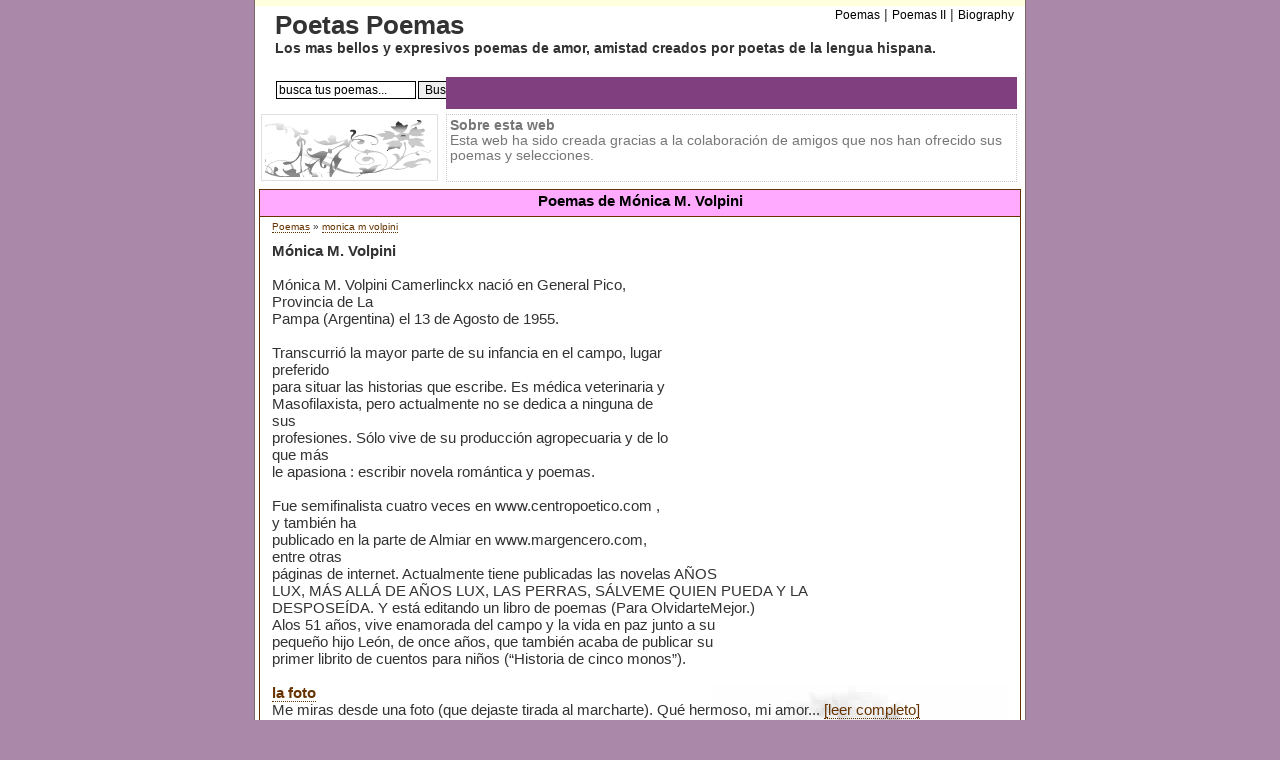

--- FILE ---
content_type: text/html; charset=ISO-8859-1
request_url: https://www.poetaspoemas.com/monica-m-volpini
body_size: 5441
content:
  <!DOCTYPE html PUBLIC "-//W3C//DTD XHTML 1.0 Transitional//EN" "https://www.w3.org/TR/xhtml1/DTD/xhtml1-transitional.dtd">
<html xmlns="https://www.w3.org/1999/xhtml">
<head>
<script async src="//pagead2.googlesyndication.com/pagead/js/adsbygoogle.js"></script>
<script>
  (adsbygoogle = window.adsbygoogle || []).push({
    google_ad_client: "ca-pub-7994322189469905",
    enable_page_level_ads: true
  });
</script>
<title>Poemas de Mónica M. Volpini</title><meta name="Keywords" content="poemas,poesia,poesias,poema,poemario,amor,poetas,poetisas,poetisa" /><meta name="Description" content="Poemas de Mónica M. Volpini. Mónica M. Volpini Camerlinckx nació en General Pico, Provincia de La     Pampa (Argentina) el 13 de ..." /><meta http-equiv="Content-Type" content="text/html; charset=iso-8859-1" />
<meta http-equiv="Content-Style-Type" content="text/css" /><meta name="verify-v1" content="WWGLMQRqZRn2m0+ht9urQRyAvOxtspm7KtZ98kpk1O0=" />
<link rel="alternate" type="application/rss+xml" title="RSS .91" href="https://www.poetaspoemas.com/rss.xml" />

<style type="text/css">
body{font-size:85%;margin-top:0;margin-bottom:0;color:#333;font-family:trebuchet ms, verdana,sans-serif;background-color:#a8a;text-align:center;padding:0;}
hr{width:90%;}
a{color:#630;text-decoration:none;}
a:hover{background-color:#FFCB97;border:0;color:#000;text-decoration:none;}
ul{list-style-type:square;}
em{font-size:100%;font-weight:700;font-style:italic;color:#630;}
form{margin:0;padding:0;}
input{border-right:#000 1px solid;border-top:#000 1px solid;font-size:100%;border-left:#000 1px solid;border-bottom:#000 1px solid;font-family:trebuchet ms, verdana,sans-serif;margin:1px;}
select{width:140px;border-right:#000 1px solid;border-top:#000 1px solid;font-size:100%;border-left:#000 1px solid;border-bottom:#000 1px solid;font-family:trebuchet ms, verdana,sans-serif;margin:1px;}
input.search{border-right:#000 1px solid;border-top:#000 1px solid;font-size:80%;border-left:#000 1px solid;border-bottom:#000 1px solid;font-family:trebuchet ms, verdana,sans-serif;margin:1px;}
h1{font-size:100%;font-weight:700;font-style:normal;color:#000;margin:0;padding:0 0 5px;}
h2{font-size:70%;font-weight:400;margin:4px 0 10px;}
h3{font-size:26px;margin:0;}
h4{font-size:100%;margin:0;}
#pagecontainer{border-right:#766 1px solid;border-top:0;margin-left:auto;border-left:#766 1px solid;width:770px;margin-right:auto;border-bottom:1px solid #fff;background-color:#ffd;text-align:left;padding:108px 0 0;}
#globalnav{position:relative;left:191px;text-align:center;top:2px;clear:both;width:571px;color:#fff;background-repeat:repeat-x;height:25px;background-color:#804080;margin:0;padding:7px 0 0;}
#uppermenu a{font-size:90%;color:#000;font-family:trebuchet ms, verdana, arial, helvetica, sans-serif;text-decoration:none;border-bottom:0;padding:0;}
#uppermenu a:hover{background-color:#fff;text-decoration:none;}
#uppermenu ul{margin:0;padding:1px 0 0 5px;}
#uppermenu ul li{display:inline;padding:0;}
#uppermenu ul li a:hover{color:#000;}
#logoimage{position:absolute;top:4px;left:20px;}
#rightheader{position:relative;}
#uppermenu{position:relative;text-align:right;top:0;left:410px;width:349px;padding-bottom:0;height:69px;}
#upperdownmenu{position:relative;text-align:right;top:14px;left:119px;width:640px;height:20px;padding-top:2px;padding-bottom:2px;background-repeat:no-repeat;}
#header{background-color:#fff;position:absolute;width:770px;height:108px;top:6px;text-align:left;margin:0;padding:0;}
#middlepage{background-color:#fff;position:relative;width:770px;right:0;bottom:auto;left:0;padding-top:75px;}
#maincontentbox{position:relative;left:4px;width:760px;background-color:#fff;border-top:#630 1px solid;border-bottom:#630 1px solid;border-left:#630 1px solid;border-right:#630 1px solid;margin-bottom:6px;margin-top:6px;}
#leftbar{background-color:#fff;width:175px;display:block;float:left;top:0;right:0;bottom:auto;left:0;}
#footer{background-color:#fff;width:765px;display:block;top:0;right:0;bottom:auto;left:0;margin-left:0;}
#footermenu{border-top:#630 1px solid;background-color:#fff;position:static;width:760px;padding-top:4px;margin-left:5px;text-align:center;}
#leftbox{position:relative;left:5px;width:178px;z-index:77;background-color:#f6f6f6;border-top:#630 1px solid;border-bottom:#630 1px solid;border-left:#630 1px solid;border-right:#630 1px solid;margin-bottom:8px;}
.leftboxtitle{background-color:#faf;font-size:110%;font-weight:700;text-align:center;padding-top:2px;padding-bottom:2px;border-bottom:#630 1px solid;}
.leftboxtitle2{background-color:#804080;height:20px;font-size:110%;font-weight:700;text-align:center;padding-top:4px;border-bottom:#630 1px solid;}
.leftboxcontent{padding-top:3px;padding-left:4px;padding-bottom:4px;}
#maincontentpromo{position:absolute;z-index:66;top:114px;width:770px;margin-bottom:5px;}
#toppub{position:absolute;z-index:70;top:114px;width:770px;margin-bottom:5px;}
#maincontentpromoright{position:absolute;width:563px;height:60px;left:191px;border:1px #ccc dotted;color:#777;padding:3px;}
#maincontentpromoleft{position:absolute;width:169px;left:6px;border:1px #e0e0e0 solid;color:#555;background-color:#fff;padding:3px!important;}
#mcsplitedleft{background-color:#fff;width:100%;display:block;float:left;top:0;right:0;bottom:auto;left:0;}
#mcmaintextbox{margin-left:12px;margin-right:12px;margin-bottom:5px;font-size:110%;}
#mcmaintextbox a{border-bottom:1px dotted #630;}
.djoke{width:100%;margin-left:21px;font-family:trebuchet ms, verdana,sans-serif;font-size:110%;}
.djokebox{width:660px;margin-bottom:20px;}
#validation-icons{text-align:center;padding:3px;}
.clearboth{clear:both;}
#bottomcopyright{text-align:center;margin-top:10px;color:#777;margin-bottom:4px;}
.smallbluelinks:hover{background-color:#FFf;color:#002040;text-decoration:underline;}
.menulinks:hover{background-color:#ddd;}
#search{padding-top:24px;padding-left:0;}
.news{padding-bottom:10px;padding-left:0;}
.newsdesc{font-size:90%;padding-left:0;}
#story{padding-bottom:10px;}
.block1{float:left;width:48%;padding-right:5px;padding-bottom:8px;}
.block2{float:left;width:48%;padding-left:5px;padding-bottom:8px;}
.blocktitle3{border-top:2px solid #aa0;background-color:#ffc0ff;margin-bottom:5px;padding:3px;}
.blocktitle5{border-top:2px solid #a00;background-color:#ffc0ff;margin-bottom:5px;padding:3px;}
.sourcenews{font-size:90%;color:#668;font-weight:400;}
#rssfeeds{text-align:center;width:100%;}
#pagination{font-size:90%;}
#chistes{padding-left:30px;padding-top:20px;font-size:90%;width:400px;}
#ccontainer{background-image:url(/imagenes/flower-gray.jpg);background-position:top right;background-repeat:repeat-y;}
.alright{text-align:right;}
.nextcategory{border:1px solid #a00;background-color:#FC6;color:#900;font-size:150%;font-weight:700;width:100%;padding:4px px;}
#rightpub{position:absolute;top:40px;left:620px;float:right;}
#rightpub2{position:absolute;top:175px;left:620px;float:right;}
#rightpub3{position:absolute;top:310px;left:620px;float:right;text-align:center;}
.explain{font-size:12px;margin-bottom:10px;}
.explain a{font-size:14px;font-weight:700;font-style:italic;}
.poetbox{font-size:11px;font-family:arial;}
.poetbox a{text-transform:capitalize;font-weight:700;text-decoration:underline;border:0;}
#rating{padding-right:20px;font-family:arial;font-size:9px;padding-bottom:5px;text-align:center;}
#rating .vt{padding-bottom:5px;}
#rating .imgrank{text-align:left;border:1px solid #5EAA05;}
.smallbluelinks,.menulinks{font-weight:400;font-size:100%;font-family:trebuchet ms, verdana,sans-serif;color:#2a72be;text-decoration:none;}
.blocktitle1,.blocktitle8{border-top:2px solid #00a;background-color:#ffc0ff;margin-bottom:5px;padding:3px;}
.blocktitle2,.blocktitle7{border-top:2px solid #0aa;background-color:#ffc0ff;margin-bottom:5px;padding:3px;}
.blocktitle4,.blocktitle10{border-top:2px solid #a0a;background-color:#ffc0ff;margin-bottom:5px;padding:3px;}
.blocktitle6,.blocktitle9,.blocktitle11{border-top:2px solid #0a0;background-color:#ffc0ff;margin-bottom:5px;padding:3px;}
#homecontent1 a,#homecontent2 a,#homecontent3 a,#homecontent4 a,#homecontent5 a,#homecontent6 a{border:0;}
a.nomark,a.nomark:hover{text-decoration:none;border-bottom:0;}
#rating td,#rating img{margin:0;padding:0;}</style>
<script type="text/javascript">
<!--
  function setExternalLinks() { if ( !document.getElementsByTagName ) { return null; }  var anchors = document.getElementsByTagName( "a" ); for ( var i = 0; i < anchors.length; i++ ) {  var anchor = anchors[i];  if ( anchor.getAttribute( "href" ) &&  anchor.getAttribute( "rel" ) == "external" ) {  anchor.setAttribute( "target", "_blank" ); } } }
 -->
</script> 
</head>
<body onload="setExternalLinks();">


<div id="pagecontainer">

                 
 
 <div id="middlepage">
       <div id="maincontentbox">
     
         <div class="leftboxtitle"><h1>Poemas de Mónica M. Volpini</h1></div>
         <div id="mcmaintextbox">
         
          
           
           <h2><a href="/">Poemas</a> &raquo; <a href="/monica-m-volpini">monica m volpini</a></h2>
           <div id="story">

            
<span style="font-weight:bold;">Mónica M. Volpini</span><br /><div style="float:right;width:340px;"><script type="text/javascript"><!--
google_ad_client = "pub-7994322189469905";
/* 336x280, created 3/19/09 poetaspoemas */
google_ad_slot = "7467172438";
google_ad_width = 336;
google_ad_height = 280;
//-->
</script>
<script type="text/javascript"
src="https://pagead2.googlesyndication.com/pagead/show_ads.js">
</script>
</div><br/>          Mónica M. Volpini Camerlinckx nació en General Pico, Provincia de La      
<br/>          Pampa (Argentina) el 13 de Agosto de 1955.                                
<br/>                                                                                    
<br/>          Transcurrió la mayor parte de su infancia en el campo, lugar preferido    
<br/>          para situar las historias que escribe. Es médica veterinaria y            
<br/>          Masofilaxista, pero actualmente no se dedica a ninguna de sus             
<br/>          profesiones. Sólo vive de su producción agropecuaria y de lo que más      
<br/>          le apasiona : escribir novela romántica y poemas.                         
<br/>                                                                                    
<br/>          Fue semifinalista cuatro veces en www.centropoetico.com , y también ha    
<br/>          publicado en la parte de Almiar en www.margencero.com, entre otras        
<br/>          páginas de internet. Actualmente tiene publicadas las novelas AÑOS        
<br/>          LUX, MÁS ALLÁ DE AÑOS LUX, LAS PERRAS,  SÁLVEME QUIEN PUEDA Y LA          
<br/>          DESPOSEÍDA. Y está editando un libro de poemas (Para OlvidarteMejor.)     
<br/>          Alos 51 años, vive enamorada del campo y la vida en paz junto a su        
<br/>          pequeño hijo León, de once años, que también acaba de publicar su         
<br/>          primer librito de cuentos para niños (“Historia de cinco monos”).         
<br /><br /><div class="clearboth"></div><div id="ccontainer"><div class="djokebox"><strong><a class="tpoem" href="/monica-m-volpini/la-foto">la foto</a></strong><br /><span class="poettext">                  Me miras desde una foto             (que dejaste tirada al marcharte).          Qué hermoso, mi amor... <a class="leer" href="/monica-m-volpini/la-foto"><nobr>[leer completo]</nobr></a></span></div><div class="djokebox"><script type="text/javascript"><!--
google_ad_client = "pub-7994322189469905";
/* 336x280, created 3/19/09 poetaspoemas */
google_ad_slot = "7467172438";
google_ad_width = 336;
google_ad_height = 280;
//-->
</script>
<script type="text/javascript"
src="https://pagead2.googlesyndication.com/pagead/show_ads.js">
</script>
</div><div class="djokebox"><strong><a class="tpoem" href="/monica-m-volpini/desasosiego">desasosiego</a></strong><br /><span class="poettext">                  Márcame las horas.                 Delimítame el tiempo.               Tápame los ojos              ... <a class="leer" href="/monica-m-volpini/desasosiego"><nobr>[leer completo]</nobr></a></span></div><div class="djokebox"><strong><a class="tpoem" href="/monica-m-volpini/me-revientan-las-venas">me revientan las venas</a></strong><br /><span class="poettext">                  Me revientan las venas de palabras         mientras el corazón golpea en mi cabeza.                 ... <a class="leer" href="/monica-m-volpini/me-revientan-las-venas"><nobr>[leer completo]</nobr></a></span></div><div class="djokebox"><strong><a class="tpoem" href="/monica-m-volpini/hoy-debo-renunciar">hoy debo renunciar</a></strong><br /><span class="poettext">                  Hoy debo renunciar.          Es necesario         Olvidarme de las curvas de tu cuerpo      que algu... <a class="leer" href="/monica-m-volpini/hoy-debo-renunciar"><nobr>[leer completo]</nobr></a></span></div><div class="djokebox"><strong><a class="tpoem" href="/monica-m-volpini/poema-cuarto">poema cuarto</a></strong><br /><span class="poettext">                  No sé para qué escribo todo esto.          Será para dejar constancia de mi muerte.         Será par... <a class="leer" href="/monica-m-volpini/poema-cuarto"><nobr>[leer completo]</nobr></a></span></div><div class="djokebox"><strong><a class="tpoem" href="/monica-m-volpini/siesta-en-febrero">siesta en febrero</a></strong><br /><span class="poettext">                  Pronto llegará la lluvia             y mis hiedras sentirán la fresca caricia de sus gotas.      Mie... <a class="leer" href="/monica-m-volpini/siesta-en-febrero"><nobr>[leer completo]</nobr></a></span></div><div class="djokebox"><strong><a class="tpoem" href="/monica-m-volpini/el-espejo">el espejo</a></strong><br /><span class="poettext">                  Recién me asomé al espejo,       y sentí bronca cuando vi que estaba loca.                 Loca o so... <a class="leer" href="/monica-m-volpini/el-espejo"><nobr>[leer completo]</nobr></a></span></div><div class="djokebox"><strong><a class="tpoem" href="/monica-m-volpini/en-silencio">en silencio</a></strong><br /><span class="poettext">                  Siesta de un sábado con mucho sol pero sin vos.        Y de qué me sirve estar contenta.            ... <a class="leer" href="/monica-m-volpini/en-silencio"><nobr>[leer completo]</nobr></a></span></div><div class="clearboth"></div><div class="nextcategory">Contin&uacute;e en <a href="/moma-dimic">Poemas de Moma Dimic</a> &raquo;&raquo;&raquo;</div></div><br /><strong>Esta es la p&aacute;gina 1 de un total de 1 &nbsp; &nbsp; </strong><br /><br /><div id="pagination"></div>           </div>
    
<div  id="homecontent5">
 <div class="block1">
  <div class="blocktitle9"><h4>Propuesta de Hoy</h4></div>
  <div class="explain">
    &raquo; <a style="text-transform:capitalize" href="/ruth-toledano">ruth toledano</a><br />    » <a style="text-transform: capitalize;" href="/poemas-de-casino.php">Jose Luis Sacristan Jimenez</a><br>
    &raquo; <a style="text-transform:capitalize" href="/raquel-jodorowsky">raquel jodorowsky</a><br />    &raquo; <a style="text-transform:capitalize" href="/manuel-balcazar">manuel balcazar</a><br />    &raquo; <a style="text-transform:capitalize" href="/lola-velasco">lola velasco</a><br />    
  </div>
 </div>
 <div class="block2">
  <div class="blocktitle10"><h4>Mas le&iacute;das</h4></div>
  <div class="explain">
    &raquo; <a style="text-transform:capitalize" href="/rafael-morales">rafael morales</a><br />    &raquo; <a style="text-transform:capitalize" href="/rafael-juarez">rafael juÁrez</a><br />    &raquo; <a style="text-transform:capitalize" href="/carolina-sanseviero">carolina sanseviero</a><br />    &raquo; <a style="text-transform:capitalize" href="/herib-campos-cervera">herib campos cervera</a><br />    &raquo; <a style="text-transform:capitalize" href="/ramon-ordaz">ramón ordaz</a><br />  </div>
 </div>
 <div class="clearboth"></div>
</div>  

         </div>
       </div>
 </div>


 <div  id="header">

	<div  id="rightheader">

	    <div  id="logoimage">
			<h3>Poetas Poemas</h3>
			<h4>Los mas bellos y expresivos poemas de amor, amistad creados por poetas de la lengua hispana.</h4>
			<div id="search"><form name="fsearch" method="post" action="/busqueda" class="noborder"><input style="font-size:12px;" type="text" name="searchtext" value="busca tus poemas..." onblur="if(this.value=='') this.value='busca tus poemas...';" onfocus="if(this.value=='busca tus poemas...') this.value='';" size="18" /><input style="font-size:12px;" type="submit" name="subbtn" value="Buscar" /></form></div>
	    </div>

		<div  id="uppermenu">
            <ul>
     			<li><a href="/">Poemas</a></li>
     			<li>|</li>
     			<li><a href="http://www.poemaspoetas.com">Poemas II</a></li>
     			<li>|</li>
     			<li><a href="http://findbiography.tuspoemas.net/">Biography</a></li>		     		
     		</ul>
   		</div>

   		<div id="globalnav">
   			 <script type="text/javascript"><!--
google_ad_client = "pub-7994322189469905";
/* 468x15, created 3/19/09 poetaspoemas */
google_ad_slot = "8856622949";
google_ad_width = 468;
google_ad_height = 15;
//-->
</script>
<script type="text/javascript"
src="https://pagead2.googlesyndication.com/pagead/show_ads.js">
</script>
   		</div>

	</div>

 </div>
 
 <div id="toppub">
   <div id="maincontentpromoright">
   
    
   

     <strong>Sobre esta web</strong><br />
Esta web ha sido creada gracias a la colaboraci&oacute;n de amigos que nos han ofrecido sus poemas y selecciones.
    
   </div>
 </div> 

 <div id="maincontentpromo">
   <div id="maincontentpromoleft"><img src="/imagenes/poesia.gif" width="169" height="59" alt="Poesia" /></div>

 </div>

 <div id="footer">

 </div>

 <div id="bottomcopyright">
        	
        	- <a href="/" class="smallbluelinks">Poemas</a> -
			<a href="/Contacto" class="smallbluelinks" rel="nofollow">Cont&aacute;ctenos</a> - 		
            <a href="/privacidad" class="smallbluelinks" rel="nofollow">Privacidad</a> - 
					
    		<br />
 
 <strong>&copy; 2006-2025 PoetasPoemas.com - Poesía hispanoamericana y traducciones al español.</strong><br />

 </div>    		    		
</div>
<script type="text/javascript">
  var _gaq = _gaq || [];
  _gaq.push(['_setAccount', 'UA-479221-10']);
  _gaq.push(['_trackPageview']);

  (function() {
    var ga = document.createElement('script'); ga.type = 'text/javascript'; ga.async = true;
    ga.src = ('https:' == document.location.protocol ? 'https://ssl' : 'http://www') + '.google-analytics.com/ga.js';
    (document.getElementsByTagName('head')[0] || document.getElementsByTagName('body')[0]).appendChild(ga);
  })();
</script>
</body>
</html>

--- FILE ---
content_type: text/html; charset=utf-8
request_url: https://www.google.com/recaptcha/api2/aframe
body_size: 268
content:
<!DOCTYPE HTML><html><head><meta http-equiv="content-type" content="text/html; charset=UTF-8"></head><body><script nonce="-D_E3hby6aJj19DPKSz_-Q">/** Anti-fraud and anti-abuse applications only. See google.com/recaptcha */ try{var clients={'sodar':'https://pagead2.googlesyndication.com/pagead/sodar?'};window.addEventListener("message",function(a){try{if(a.source===window.parent){var b=JSON.parse(a.data);var c=clients[b['id']];if(c){var d=document.createElement('img');d.src=c+b['params']+'&rc='+(localStorage.getItem("rc::a")?sessionStorage.getItem("rc::b"):"");window.document.body.appendChild(d);sessionStorage.setItem("rc::e",parseInt(sessionStorage.getItem("rc::e")||0)+1);localStorage.setItem("rc::h",'1768542540530');}}}catch(b){}});window.parent.postMessage("_grecaptcha_ready", "*");}catch(b){}</script></body></html>